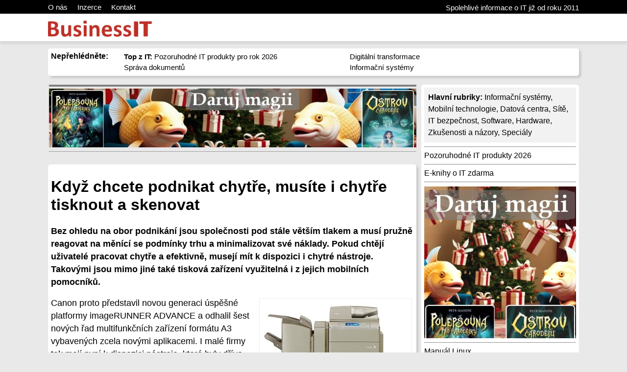

--- FILE ---
content_type: text/html; charset=UTF-8
request_url: https://www.businessit.cz/cz/chytre-tisknout-a-skenovat-mobilni-zarizeni-tisk-canon.php
body_size: 6492
content:
<html>
<head>
<meta http-equiv="Content-Type" content="text/html; charset=utf-8">
<title>Když chcete podnikat chytře, musíte i chytře tisknout a skenovat</title>
<meta name="description" content="Bez ohledu na obor podnikání jsou společnosti pod stále větším tlakem a musí pružně reagovat na měnící se podmínky trhu a minimalizovat své náklady. Pokud chtějí uživatelé pracovat chytře a efektivně, musejí mít k dispozici i chytré nástroje. Takovými jsou mimo jiné také tisková zařízení využitelná i z jejich mobilních pomocníků.">
<meta name="keywords" content="tisk, skenování, mobilní zařízení, Canon">
<meta name="author" content="WN PM">
<meta name="generator" content="WNpro">
<meta name="Content-Language" http-equiv="Content-Language" content="cs"> 
<meta name="revisit-after" content="15 days">
<meta name="viewport" content="width=device-width, initial-scale=1"><meta property="og:image" content="https://www.businessit.cz/img/scrweb.jpg" /><link rel="image_src" href="https://www.businessit.cz/img/scrweb.jpg" /><style type="text/css">
body {margin: 0px auto; color: black;background-color: #E9E9E9; font-family: Arial, Helvetica, sans-serif;}
#toplnk {width: 100%; min-width: 1084px; height: 22px; background-color: black; color: white; font-size: 15px; font-weight: 300; padding-top: 6px; overflow: hidden;}
#toplnk2 {width: 100%; min-width: 1084px; height: 42px; background-color: white; font-size: 18px; font-weight: 300; padding: 14px 0px 0px 0px; box-shadow: 0px 6px 4px #D8D8D8;}
.ccentered, .ccenteredt, .ccenteredm{position:relative; width: 1084px; margin: auto; height: auto; padding: 0px; clear: both;}
.ccenteredt a{color: white; text-decoration: none;}
.ccenteredm{padding-top:15px;}
#bcentered{position:relative; width: 1084px; margin: auto; margin-top: 4px; height: auto; padding: 6px; clear: both; background-color:#f3f3f3; border-radius: 5px; box-shadow: 4px 4px 4px #C8C8C8; font-size: 80%; text-align: center;}
#bcentered a{color: black;}
.rfloat {float:right; margin-top: 1px;}
.rndbox1, .rndbox2, .rndbox3, .rndbox4, .rndbox5 {float: left; background-color: white; border-radius: 5px; padding: 6px; box-shadow: 4px 4px 4px #C8C8C8;}
.rndbox4hr {float: left; margin: 2px; padding: 4px 0px 0px 0px; width: 750px; margin-top: 15px; border-top: 4px solid #808080;}
.rndbox1 {width: 1072px; margin-top: 0px; margin-bottom: 3px;}
.rndbox2 {width: 526px; height: 348px; margin-top: 12px; background-repeat: no-repeat; background-size: 100% 250px;}
.rndbox3 {width: 526px; height: 100px; margin-top: 12px; background-repeat: no-repeat; background-size: 178px 100%; margin-left: 8px;}
.rndbox4 {width: 740px; margin-top: 15px;}
.rndbox5 {width: 310px; margin-top: 15px; margin-left: 8px; float: right;}
.rndbox2i{margin-top: 262px;}
.rndbox3i{margin-left: 185px;}
.rndbox4i{width: 100%; margin-top: 10px; clear: both; min-height: 90px;}
.rndbox4ii{float: left; width: 160px; height: 90px; margin: 2px 10px 0px 0px; border-radius: 4px; background-repeat: no-repeat; background-size: 100% 100%;}
.rndbox4it{float: left; width: 570px; min-height: 90px;}
.rndbox4it2{float: left; width: 340px; min-height: 90px;}
.rndspan4{margin: 0px; padding: 0px;}
a.titmain{color: black; font-size: 200%; text-decoration: none;}
a.titdva{color: black; font-size: 120%; text-decoration: none; padding-top: 12px;}
a:hover.titmain, a:hover.titdva {text-decoration: underline;}
span.upout, span.upout2 {width: 40%; float: left; margin-left: 3%; font-size: 95%; line-height: 22px;}
.main{overflow: hidden; float: right; width: 24px; transition: width 1s; transition-delay: 10s; height: 24px; margin-top: -12px;}
.main:hover{width: 300px; height: 54px; transition: width 1s;}
p.m26artc, li {font-size: 1.1em; line-height: 26px}
ul.small li {font-size: 0.9em; line-height: 20px}
h2.M26x3 a {color: black; font-size: 110%; text-decoration: none;}
h2.M26x3 a:hover {text-decoration: underline;}
h2.m51{margin: 15px 0px 5px 0px; color: #214478;}
h1.m51{margin: 0px 0px 0px 0px;}
p.m26shper {line-height: 20px}
tr.M26lgr {background: #EEEEEE}
span.M26imgtx {font-size: 11px; border: 1px solid #eeeeee; padding: 3px; margin: 3px; text-align:center;}
a{COLOR: black; TEXT-DECORATION: none}
a:hover {TEXT-DECORATION: underline}
p a {text-decoration: underline}
p.perex {font-weight: bold; font-size: 1.1em; line-height: 26px}
ul a {text-decoration: underline}
ol a {text-decoration: underline}
span.m26adate {float:right; font-size: 12px; color: #999999;}
img.M20socn {width: 16px; height: 16px; border: none}
.M0grey{background: #F8F8F8}
#cse-search-results iframe {width: 100%; }
.M26instx {background: #EEEEEE; padding: 4px; margin: 0px; width: 50%; float: right;}
.M26instx p.m26artc {font-size: 1em; line-height: 22px; margin: 4px;}

.M27bg0 {background: #C69C29; text-align: center; color: white; padding: 1px}
.M27bg1 {background: #B8B326; text-align: center; color: white; padding: 1px}
.M27bg0 a {color: white}
.M27bg1 a {color: white}
.cbox {width: 100%; float: left; padding: 0px; margin-bottom: 6px; border: 1px solid #F2D088; background: #FFFFFF}
.box {width: 99%; float: left; padding: 4px 0px 4px 4px; word-wrap: break-word; overflow: hidden}

#top-bcad {position: relative; width: 1084px; height: 164px; margin: -6px auto -15px auto; padding: 0px;}
#side-bcad {position: fixed; top: 25%; left: 50%; width: 1394px; height: 75%; max-height: 750px; margin-left: -697px; text-align: left; padding: 0px; z-index: -998;}
img.bcadt {width: 100%; margin: 0px;}
img.bcadl {height: 100%; margin-left: 0px; float: left;}
img.bcadr {height: 100%; margin-right: 0px; float: right;}

.M15std {border-top: 2px solid #283838; border-left: 1px dotted #283838; margin-top: 5px}
.M15std2 {border-top: 2px solid #283838; border-left: 1px dotted #283838; margin-top: 5px; margin-left: 20px}
.M15std3 {border-top: 2px solid #283838; border-left: 1px dotted #283838; margin-top: 5px; margin-left: 40px}
.M15tit {background: #DEDEDE; margin-top: 2px; padding: 3px; font: bold; clear: both}
.M15txt {padding: 3px}
.M15bot {color: #404040; text-align: right}

@media screen and (max-width: 1134px){
	#top-bcad{width: 100%;}
	.ccentered, .ccenteredt, .ccenteredm{width: 934px;}
	#toplnk {min-width: 946px;}
	#toplnk2 {min-width: 946px;}
	#bcentered{width: 934px;}
	.rndbox1 {width: 922px;}
	.rndbox2 {width: 451px;}
	.rndbox3 {width: 451px;}
	.rndbox4 {width: 590px; margin-top: 5px;}
	.rndbox5 {margin-top: 5px;}
	.rndbox4it {width: 420px;}
	.rndbox4it2 {width: 265px;}
    .rndbox4hr{width: 100%;}
	a.titdva{font-size: 110%;}
	p.m26shper{font-size: 90%; margin-top: 2px;}
}
@media screen and (max-width: 964px){
	.ccentered, .ccenteredt,.ccenteredm{width: 760px;}
	#toplnk {min-width: 772px;}
	#toplnk2 {min-width: 772px;}
	#bcentered{width: 760px;}
	.rndbox1 {width: 760px;}
	.rndbox2 {width: 526px;margin-left: 100px; height: auto;}
	.rndbox3 {width: 526px;margin-left: 100px; height: auto;}
	.rndbox4 {width: 410px; margin-top: 5px;}
	.rndbox5 {margin-top: 5px;}
	.rndbox4it {width: 240px;}
	a.titdva{font-size: 120%;}
	p.m26shper{font-size: 100%; margin-top: 6px;}
	span.upout, span.upout2 {width: 99%;}
}
@media screen and (max-width: 820px){
	.ccentered {width: 97%; display: table;}
	.ccenteredt {width: 97%;}
	.ccenteredm {width: 97%;}
	#bcentered{width: 97%;}
	#toplnk {min-width: 0px;}
	#toplnk2 {min-width: 0px;}
	.rndbox1 {width: 97%;}
	.rndbox4hr {width: 97%; overflow-x: hidden;}
	.rndbox4 {width: 98%; display: table-row-group; float: none;}
	.rndbox4ii {width: 20%;}
	.rndbox4it {width: 76%;}
	.rndbox5 {width: 98%; display: table-footer-group; float: none;}
	.rndspan4{padding: 4px; display:table-cell;}
	.rfloat {display: none;}
	.rndbox2 {margin-left: 60px;}
	.rndbox3 {margin-left: 60px;}
}
@media screen and (max-width: 630px){
	.rndbox2 {margin-left: 5%; width: 90%;}
	.rndbox3 {margin-left: 5%; width: 90%;}
	.rndbox4it2{width: 100%;}
}
@media screen and (max-width: 510px){
	a.titmain{font-size: 150%;}
	a.titdva{font-size: 110%;}
	.rndbox3 {height: auto;}
}
@media screen and (max-height: 900px){
img.bcadl {margin-left: 30px;}
img.bcadr {margin-right: 30px;}
}
@media screen and (max-height: 700px){
img.bcadl {margin-left: 60px;}
img.bcadr {margin-right: 60px;}
}
@media screen and (max-height: 500px){
img.bcadl {margin-left: 90px;}
img.bcadr {margin-right: 90px;}
}
</style>
<script> function M0SwOnOff(a){if(document.getElementById('floatshar'+a).style.height==''){document.getElementById('floatshar'+a).style.height='15px';document.getElementById('floatshar'+a).style.overflow='hidden';} else {document.getElementById('floatshar'+a).style.height=''; document.getElementById('floatshar'+a).style.overflow='visible';}}</script><!-- Matomo -->
<script type="text/javascript">
  var _paq = window._paq = window._paq || [];
  /* tracker methods like "setCustomDimension" should be called before "trackPageView" */
  _paq.push(['disableCookies']);
  _paq.push(['trackPageView']);
  _paq.push(['enableLinkTracking']);
  (function() {
    var u="//bispiral.com/anmatomo/";
    _paq.push(['setTrackerUrl', u+'matomo.php']);
    _paq.push(['setSiteId', '3']);
    var d=document, g=d.createElement('script'), s=d.getElementsByTagName('script')[0];
    g.type='text/javascript'; g.async=true; g.src=u+'matomo.js'; s.parentNode.insertBefore(g,s);
  })();
</script>
<!-- End Matomo Code -->
</head>
  <body>
<div class="cookie_container"></div>
<div id="toplnk"><div class="ccenteredt"><a href="../cz/o-vydavateli.php">O nás</a> &nbsp;&nbsp;&nbsp; <a href="o-vydavateli.php">Inzerce</a> &nbsp;&nbsp;&nbsp; <a href="o-vydavateli.php">Kontakt</a><span class="rfloat">Spolehlivé informace o IT již od roku 2011</span></div></div>
<div id="toplnk2"><div class="ccentered"><a href="../cz/index.php"><img src="../img/logobit.gif" border="0" width="212" height="33" align="left"></a>
  <div class="main"></div>
</div></div>
<div class="ccenteredm">
 <div class="rndbox1">
  <span style="float:left; margin-top: 1px; margin-bottom: 4px;"><b>Nepřehlédněte:</b></span>
  <span>
  <span class="upout"><a href="../cz1/to-nejlepsi-z-it-pozoruhodne-it-produkty-pro-rok-2026.php"><b>Top z IT:</b> Pozoruhodné IT produkty pro rok 2026</a><br><a href="../cz/sprava-dokumentu-jde-to-rychle-a-efektivne.php">Správa dokumentů</a></span><span class="upout2"><a href="../cz/vas-nejdulezitejsi-ukol-digitalni-transformace-firmy.php">Digitální transformace</a><br><a href="../cz/podnikove-informacni-systemy-technologicke-trendy-bezpecnost-a-zkusenosti.php">Informační systémy</a></span>  </span>
 </div>
 </div>
<div class="ccentered" style="overflow: hidden;">
 <div class="rndbox4hr">
 	<div style="overflow: hidden;"><script src="https://bispiral.com/bansys/xban.js.php?pnum=3&cd=1"></script></div> </div>
 <div class="rndbox5"><span class="rndspan4">
    <div style="background-color: #f2f2f2; padding: 8px; line-height: 1.5;"><b>Hlavní rubriky:</b> <a href="../cz/rubrika-informacni-systemy.php">Informační systémy</a>, <a href="../cz/rubrika-mobilni-technologie.php">Mobilní technologie</a>, <a href="../cz/rubrika-datova-centra.php">Datová centra</a>, <a href="../cz/rubrika-pocitacove-site.php">Sítě</a>, <a href="../cz/rubrika-bezpecnost-it.php">IT bezpečnost</a>, <a href="../cz/rubrika-pocitacovy-software.php">Software</a>, <a href="../cz/rubrika-pocitacovy-hardware.php">Hardware</a>, <a href="../cz/rubrika-zkusenosti-nazory.php">Zkušenosti a názory</a>, <a href="../cz/specialy-seznam-titul.php">Speciály</a></div>
    <div><hr>
<a href="../cz1/to-nejlepsi-z-it-pozoruhodne-it-produkty-pro-rok-2026.php">Pozoruhodné IT produkty 2026</a>
<hr>
<a href="../cz/nejnovejsi-eknihy-o-it-zdarma-ke-stazeni.php">E-knihy o IT zdarma</a>
<hr>
<div style="overflow: hidden;"><script src="https://bispiral.com/bansys/xban.js.php?pnum=2&cd=1"></script>
<script src="https://bispiral.com/bansys/xban.js.php?pnum=8&cd=1"></script></div>
<a href="../cz/linux-manual.php">Manuál Linux</a>
<hr></div> </span></div>
 <div class="rndbox4"><span class="rndspan4">
  		<div><div><h1>Když chcete podnikat chytře, musíte i chytře tisknout a skenovat</h1><p class='perex'>Bez ohledu na obor podnikání jsou společnosti pod stále větším tlakem a musí pružně reagovat na měnící se podmínky trhu a minimalizovat své náklady. Pokud chtějí uživatelé pracovat chytře a efektivně, musejí mít k dispozici i chytré nástroje. Takovými jsou mimo jiné také tisková zařízení využitelná i z jejich mobilních pomocníků.</p><p class="m26artc"><span class="M26imgtx" style="float: right; width: 304px;"><img height="217" width="300" src="../users/moje_2/partnerske/canon_c7270_300.jpg"  alt="Nová multifunkční zařízení společnosti Canon přinášejí řadu inovativních vlastností. Foto: Canon" title="Nová multifunkční zařízení společnosti Canon přinášejí řadu inovativních vlastností. Foto: Canon" /><br>Nová multifunkční zařízení společnosti Canon přinášejí řadu inovativních vlastností. Foto: Canon</span>Canon proto představil novou generaci úspěšné platformy imageRUNNER ADVANCE a odhalil šest nových řad multifunkčních zařízení formátu A3 vybavených zcela novými aplikacemi. I malé firmy tak mají nyní k dispozici nástroje, které byly dříve dostupné pouze velkým korporacím.</p>
<p class="m26artc">Velkou výhodou všech strojů je možnost personalizovat ovldádání a příspůsobit kompletní vzhled displeje firemním potřebám. Na displeji lze zobrazit vlastní loga, fotografie uživatelů, informace a tlačítka nastavit podle přání a potřeb. Partneři a zákazníci mají také možnost vyvíjet své vlastní aplikace přes MEAP/webovou platformu MEAP.</p>
<p class="m26artc">Důležité funkce, které dříve nebyly standardní součástí dodávky, jako například textově prohledávatelné formáty skenovaných souborů, jsou nyní k dispozici v základní výbavě, takže stroje poskytují bezkonkurenční výkon za rozumnou cenu. Navíc Canon představil i jednoduché řešení pro přihlášení a jednoduché účtování bez nutnosti serveru, Universal Login Manager.</p>
<h2>Tisk i z mobilních zařízení</h2>
<p class="m26artc">Podle společnosti IDC 52 % lidí, kteří používají chytré telefony pro práci, uvádí, že nemohou v současnosti tisknout ze svých mobilních zařízení, přesto že chtějí. Platforma imageRUNNER ADVANCE proto nabízí řadu jednoduchých mobilních řešení, která jsou ideální pro menší podniky. Kromě aplikace Canon Mobile Printing nabízí Canon i řadu dalších funkcí pro tisk a skenování z a do mobilních zařízení.</p>
<p class="m26artc"><span class="M26imgtx" style="float: right; width: 404px;"><img height="267" width="400" src="../users/moje_2/partnerske/canon_mobilni_tisk_400.jpg"  alt="Zařízení společnosti Canon nabízejí i řadu funkcí pro tisk a skenování z a do mobilních zařízení. Foto: Canon" title="Zařízení společnosti Canon nabízejí i řadu funkcí pro tisk a skenování z a do mobilních zařízení. Foto: Canon" /><br>Zařízení společnosti Canon nabízejí i řadu funkcí pro tisk a skenování z a do mobilních zařízení. Foto: Canon</span>Canon je také certifikován a připraven pro Google Cloud Print díky nové aplikaci pro imageRUNNER ADVANCE, což umožňuje tisknout z různých zařízení s přístupem k internetu. Canon Cloud Connect navíc umožňuje uživatelům tisknout z a skenovat do Google Drive. Aplikaci eCopy Scan to Cloud zákazníci ocení při skenování do cloudových služeb, jako je například SalesForce.com.</p>
<p class="m26artc">Zároveň je možné stroje propojit s tiskovým softwarem uniFLOW pro lepší správu tisku i skenování a řízení nákladů. Canon myslel i na bezpečnost, protože bezpečnostní incidenty mohou ohrozit chod firmy. Zabezpečení veškeré komunikace a přenosu dokumentů do cloudu je zajištěno pomocí SSL.</p>
<p class="m26artc">K dispozici jsou i další pokročilé bezpečnostní prvky, jako například šifrování pevného disku, možnost vymazat data po dokončení úlohy nebo zabezpečit komunikaci přes protokol IPsec. Uživatele je možné identifikovat na tiskárně PINem, kartou nebo otiskem prstu a přednastavit různé možnosti v závislosti na obsahu dokumentů nebo chování uživatelů. A to vše i při použití mobilních zařízení.</p>
<p class="m26artc">Zařízení imageRUNNER ADVANCE nové generace umožňují vyvíjet nové obchodní modely a využívat příležitosti, která nejsou standardní. Podnikejte chytře. Více informací najdete na stránkách <a target="_blank" href="http://www.canon.cz ">Canon.cz</a>.</p>
<p class="m26artc"><em>(partnerský příspěvek)</em></p><br clear='all'><div style='float: right; text-align: right'>(5. 11. 2012 | redakce2)</div><br clear='all'><hr><b>Tento článek je součástí speciálu: </b><br><hr style='border-top: dotted 1px #eeeeee;'><div class="rndbox4i"><div class="rndbox4ii" style="background-image: url('../imgart/0/ms_users_moje_2_velke_uvodni_mobile_special_ok_400.jpg');"></div><div class='rndbox4it'><a class='titdva' href='../cz/mobilni-reseni-pro-firmy-pro-vyssi-efektivitu-i-snadnejsi-spravu.php'>Mobilní řešení pro firmy: Pro vyšší efektivitu i snadnější správu</a><p class="m26shper"> Intenzivnější využívání mobilních zařízení ve firmách s sebou přináší řadu výhod, ale i problémů. Na jedné misce vah leží především...</p></div></div><hr style='clear: both;'>  <img src='../img/socialnets2.png' border='0' width='50' height='20' hspace='0' usemap="#cmap1">
<map name="cmap1">
  <area shape="rect" coords="0,0,20,19" onclick="window.open('https://www.facebook.com/sharer.php?u='+document.URL,'','width=500, height=300')" alt="Facebook">
  <area shape="rect" coords="30,0,52,19" onclick="window.open('https://twitter.com/share?text=Adventure&url='+document.URL,'','width=500, height=300')" alt="Twitter">
</map> <hr></div></div><div>Komentáře, názory a rady</div><br clear='all'><div class='M15tit'>Zatím sem nikdo nevložil žádný komentář. Buďte první...</div><br><a href='../cz/chytre-tisknout-a-skenovat-mobilni-zarizeni-tisk-canon-komentare.php'>>>> Číst a vkládat komentáře <<<</a> </span></div>
</div>
<div class="ccentered" style="overflow: hidden;"><div id="bcentered">
  &copy;2011-2025 BusinessIT.cz, ISSN 1805-0522 | Názvy použité v textech mohou být ochrannými známkami příslušných vlastníků.<br>Provozovatel: Bispiral, s.r.o., kontakt: BusinessIT(at)Bispiral.com | <b>Inzerce:</b> BusinessIT(at)Bispiral.com<br/><a href='../cz/o-vydavateli.php'>O vydavateli</a> | <a href='../cz/pravidla-webu-businessit-cz.php'>Pravidla webu BusinessIT.cz a ochrana soukromí</a> | Používáme <a href="https://money.cz/produkty/ekonomicke-systemy/money-s3/" target="_blank">účetní program Money S3</a> | pg(775) </div></div>
</body>
<!--GenOKx--></html>


--- FILE ---
content_type: text/html; charset=UTF-8
request_url: https://bispiral.com/bansys/xban.js.php?pnum=3&cd=1
body_size: 158
content:
document.write("<a href='https://bispiral.com/bansys/click.php?id=4'><img src='https://bispiral.com/bansys/uplban/1758467700.jpg' style='width: 100%;'></a><hr>");

--- FILE ---
content_type: text/html; charset=UTF-8
request_url: https://bispiral.com/bansys/xban.js.php?pnum=2&cd=1
body_size: 158
content:
document.write("<a href='https://bispiral.com/bansys/click.php?id=3'><img src='https://bispiral.com/bansys/uplban/1758468186.jpg' style='width: 100%;'></a><hr>");